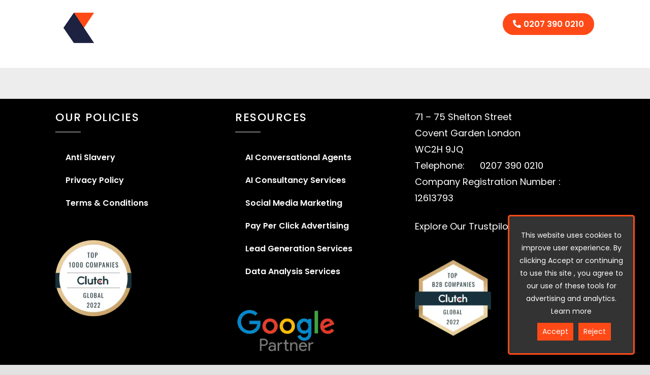

--- FILE ---
content_type: application/javascript
request_url: https://shapethemarket.b-cdn.net/wp-content/cache/wpfc-minified/dqkgs3o/dj78b.js
body_size: 402
content:
document.addEventListener('DOMContentLoaded', function(){
const hexagonCount=18;
const hexOverlay=document.querySelector('.stm-slider .hex-overlay');
function getRandomPosition(){
const x=Math.random() * 100;
const y=Math.random() * 100;
return { x, y };}
function getRandomSize(){
return 1.00 + Math.random() * 1.95;
}
function getRandomDirection(){
const directions=[
{ x: 1, y: 0 },
{ x: -1, y: 0 },
{ x: 0, y: 1 },
{ x: 0, y: -1 },
{ x: 1, y: 1 },
{ x: -1, y: -1 }
];
return directions[Math.floor(Math.random() * directions.length)];
}
for (let i=0; i < hexagonCount; i++){
const hexagon=document.createElement('div');
hexagon.classList.add('hexagon');
hexOverlay.appendChild(hexagon);
const { x, y }=getRandomPosition();
hexagon.style.top=`${y}%`;
hexagon.style.left=`${x}%`;
const initialSize=getRandomSize();
hexagon.style.transform=`scale(${initialSize})`;
const delay=Math.random() * 10;
hexagon.style.animationDelay=`${delay}s`;
const direction=getRandomDirection();
const sizeAnimationSpeed=3000 + Math.random() * 2000;
let positionX=x;
let positionY=y;
let scale=initialSize;
function animateHexagon(){
positionX +=direction.x * 0.07;
positionY +=direction.y * 0.07;
if(positionX > 100||positionX < 0) direction.x *=-1;
if(positionY > 100||positionY < 0) direction.y *=-1;
hexagon.style.left=`${positionX}%`;
hexagon.style.top=`${positionY}%`;
scale=1.00 + Math.sin(Date.now() / sizeAnimationSpeed) * 1.95 + 1;
hexagon.style.transform=`scale(${scale})`;
requestAnimationFrame(animateHexagon);
}
animateHexagon();
}});